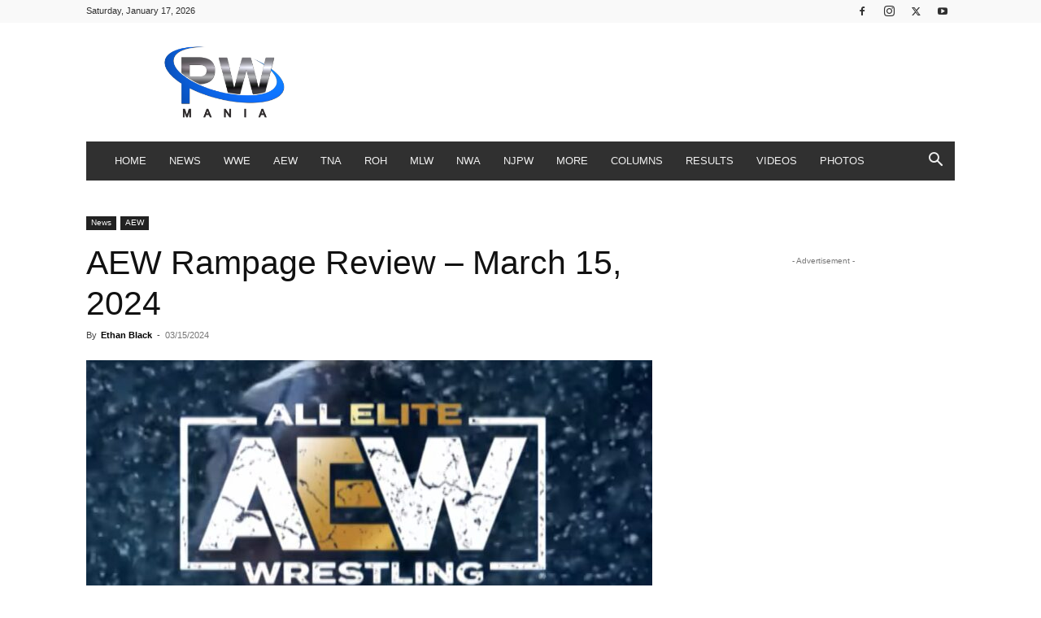

--- FILE ---
content_type: application/javascript
request_url: https://boot.pbstck.com/v1/adm/d17ac58d-dc46-45fb-b0e3-c40a13471d36
body_size: 3495
content:
!function(){var s='https://cdn-adm.pbstck.com/kleanads/js/kleanads-2512181551.js';var e,n,t;e=document,n=JSON.stringify({...{"tagId":"d17ac58d-dc46-45fb-b0e3-c40a13471d36","adCallTimeout":3000,"configUrl":"https://cdn-adm.pbstck.com","screenSizeBreakpoints":[{"size":0,"device":"mobile"},{"size":768,"device":"desktop"}],"metricThrottling":false,"networkId":6428571,"context":[{"key":"country","defaultValue":"","otherValues":["de","en","es","fr","it","pt","uk","us","nl"]},{"key":"website","defaultValue":"","otherValues":["3downnation.com","allaboutfpl.com","anfieldwatch.co.uk","arsenal-mania.com","astonvillanews.com","athleticsweekly.com","avillafan.com","batter-up.app","bigblueinteractive.com","blackcatsnews.com","bluemoon-mcfc.co.uk","boxingforum24.com","boxingnews24.com","boxingnewsonline.net","boxingscene.com","boxrec.com","brightonandhovenews.org","buckeyehuddle.com","canonrumors.com","catch-newz.com","celticfcnews.com","celtsarehere.com","centredevils.co.uk","championofchampionssnooker.co.uk","championshipleaguesnooker.co.uk","chelseanews.com","ciclismoaldia.es","ciclismoatual.com","claretandhugh.info","cyclinguptodate.com","cyclonefanatic.com","dartsnews.com","dartsnews.de","dartsnieuws.com","daveockop.com","dirtfish.com","dobberhockey.com","dobbernomics.com","dobberprospects.com","dobbersports.com","easysbc.io","empireofthekop.com","eorthopod.com","evertonnews.com","fadeawayworld.net","fetcheveryone.com","followfollow.com","footballcritic.com","footballscoop.com","footballtransfers.com","fordownersclub.com","forum.killerfrogs.com","frozenpool.dobbersports.com","goaliepost.com","goldenskate.com","golfempire.co.uk","golfpost.com","golfpost.de","golfshake.com","golftoday.co.uk","goonernews.com","gp33.nl","gpblog.com","gpfans.com","gpfans.com/us","grandprix247.com","griffinpark.org","grimsbyboroughfc.com","hammersheadlines.com","harrowonline.org","hawkeyenation.com","hometeamlive.com","hornsports.com","howdidido.com","huskerboard.com","huskermax.com","idlprocycling.com","ingenuityfantasy.com","isthmian.co.uk","killerfrogs.com","ladieseuropeantour.com","leadingcourses.com","leedsallover.com","legendstour.com","lineup-builder.co.uk","live-cricketontv.com","liverpoolway.co.uk","livesportsontv.com","managingbarca.com","mancitynews.com","manunews.com","mazdas247.com","meetscoresonline.com","mgoblog.com","musicstax.com","ndnation.com","newcastleunitednews.org","newstalkflorida.com","nowarsenal.com","oneboro.co.uk","paisleygates.com","pieandbovril.com","power-wrestling.de","prepvolleyball.com","pwmania.com","radsportaktuell.de","rajah.com","rangersfcnews.com","rlfans.com","rockytopinsider.com","rotowire.com","rugby365.com","rugbyfederal.com","rugbylad.ie","rugbypass.com","running.life","sainsburysmagazine.co.uk","saintsreport.com","sammobile.com","scorenco.com","scoutedftbl.com","scuderiafans.com","secondsout.com","slamwrestling.net","speedcafe.com","sportstalkflorida.com","sportstalknyfan.com","sportstalkunited.com","spursnews.com","staceywest.net","summitpost.org","surlyhorns.com","swimstandards.com","tenisaldia.es","tenisatual.com","tennisuptodate.com","tfcstadiums.com","the72.co.uk","thecelticblog.com","themag.co.uk","themanc.com","thenpl.co.uk","thepeoplesperson.com","tmspn.com","topdrawersoccer.com","tothelaneandback.com","toyotaownersclub.com","transfernewslive.com","uhnd.com","utrsports.net","vaughn.live","vfl-app.com","volnation.com","walkon.com","wheresthematch.com","whoscored.com","wielrennenuptodate.nl","wodwell.com","wrestletalk.com","wrestlingheadlines.com","wrestlingnews.co","daily-arsenal.com"]},{"key":"parallax","defaultValue":"","otherValues":["true","false"]},{"key":"no_ads","defaultValue":"","otherValues":["yes"]},{"key":"ab_test_enforced","defaultValue":"false","otherValues":["true"]},{"key":"hide_floor","defaultValue":"false","otherValues":["true"]},{"key":"no_tam","defaultValue":"","otherValues":["yes"]},{"key":"publisher","defaultValue":"","otherValues":["vital","streamlinecontent"]},{"key":"no_floor","defaultValue":"","otherValues":["yes"]},{"key":"hide_desktop_floor","defaultValue":"no","otherValues":["yes","true","false"]}],"pubstackDeclarationTargetingKeys":["adm"],"priceRuleBuckets":[{"max":"5","increment":"0.05"}],"globalRefreshConfig":{"prebidOrderIds":[3593603737,3595152405]},"pocOverrides":{"gamNetworkCodeParam":{"scope":true},"secondaryBidders":{"sites":{"06026f70-c902-49dd-b9d5-d5f8b0fb8d25":{"secondaryBidders":["ttd","missena","triplelift","rubicon"]},"41886144-ec7e-4e26-b10f-9fb34d7cdd71":{"secondaryBidders":["ttd","vidazoo","amx","sparteo"]},"6fccd536-3e7b-4c79-99a7-1ad3f2747b9b":{"secondaryBidders":["vidazoo","ozone","appnexus","insticator","adasta"]}}},"adxRefreshTimer":{"scope":25},"refreshBehaviorOnEmpty":"instantSecondChance","consentlessMode":"GAM","uprState":"tested","uprRatio":80,"dynamicPrebidFloors":{"scope":true},"floorEnforcement":{"scope":{"enforceJS":false}},"refreshAlwaysInViewAdUnitNames":["arsenalmania.com - Desktop-Sticky","arsenalmania.com - Mobile-Sticky","arsenalmania.com Desktop-Sticky Parallax","videocelts.com - Desktop-Sticky","videocelts.com - Mobile-Sticky","videocelts.com - Desktop-Sticky Parallax","Desktop-Sticky","Mobile-Sticky","desktop-sticky","mobile-sticky","Desktop-Sticky-Parallax"],"convertToInterstitialAdUnits":["interstitial"],"useNodeTrafficForAdUnits":{"sites":{"41886144-ec7e-4e26-b10f-9fb34d7cdd71":"all","2a4b1d42-37e9-4b4d-80bc-870fcf995ce9":"all","bd49c0bb-0d39-4984-8353-bea614f62998":"all","fac11763-31a6-45bc-86d6-912f883d76d5":"all","0dd4b030-ea70-4a09-8ff8-948c7fc98ce5":"all","f67bdfb3-e755-46a9-bc5f-2fe7106ac5e9":"all","45d8f6e4-451a-4336-9ea6-fb42d122f117":"all","3dd33adf-f40e-4fb5-bcdd-8979dda9413d":"all","02d9fa90-b11a-4029-a0cf-4338f18a492f":"all","39c5a43f-fa9d-46c9-b186-d2eb1aa2a63d":"all","6fccd536-3e7b-4c79-99a7-1ad3f2747b9b":"all","669597c6-f459-475a-ac15-7a0a098b05f6":"all","2ec239d2-814e-49fe-b218-6ecd7623853d":"all","27b3b8b2-bf9e-456f-b10c-bc141c691fb7":"all","2d158ef2-41c7-4bab-97b1-f8f256910e54":"all","410b9d04-5da8-40b0-a489-de14bbdbec4d":"all","29232592-5f2f-4340-a078-ad15d0838e2d":"all","82916568-d4cc-44a6-a061-af41b994894a":"all","23e28012-65d8-4b8a-8912-afaf5375e83c":"all","23b6eed2-4c52-4af3-9767-3aa0fcb862b5":"all","36401d8f-51e1-49ce-9b51-a77b5a1f65ce":"all","22c01b82-1277-42ef-a53c-c91ab0de60c1":"all","615c7d16-c50e-46c8-874a-c8c64d8360d3":"all","45685e44-dd35-43de-bf2e-dc685ce9200d":"all","4cc04c74-3ac8-49cc-bb07-6b1db4364413":"all","0de97dc0-d0bb-4d7c-9fbc-9049455d58fd":"all","66917846-933f-4438-a25f-6a4628f68d12":"all"}}},"stacks":[{"scopeId":"337feb8f-8206-4260-89ad-5ab0f70b0fef","stackName":"Default","siteId":"d17ac58d-dc46-45fb-b0e3-c40a13471d36","stackId":"6e892d56-83d6-43b7-ac30-acc193f9db59","versions":[{"version":62,"ratio":100}],"conditions":null,"priority":null}],"extraScripts":[{"scripts":["https://cdn-adm.pbstck.com/extra-scripts/basic-scripts-pool/inject_adm_meta.js","https://cdn-adm.pbstck.com/extra-scripts/337feb8f/d17ac58d/incrementor.1743778308966.js","https://cdn-adm.pbstck.com/extra-scripts/basic-scripts-pool/no_cmp_event.js","https://scripts.webcontentassessor.com/scripts/318e7c6bb5f74f0c2eac6d9e6fedac801a1795ddab38190e097ceac155f96e18"],"tagId":"d17ac58d-dc46-45fb-b0e3-c40a13471d36","synchronous":true,"beforeStart":true},{"scripts":["https://scripts.snack-media.com/audigent/script_v2.js","https://cdn-adm.pbstck.com/extra-scripts/337feb8f/d17ac58d/pw-mania-left-side.1744730152296.js","https://geohb.b-cdn.net/inteintiq/PubstackIIQCompanion.js"],"tagId":"d17ac58d-dc46-45fb-b0e3-c40a13471d36","synchronous":false,"beforeStart":false}],"multiformat":{"bidders":["adagio","appnexus","criteo"]}}, "newPrebidUrl": 'https://cdn-adm.pbstck.com/kleanads-prebid/10.18.0-5ee58e9987756a0f65cf7ba4cbdca29ad315e3b1.js',"kleanadsVersion": s.split('kleanads-')[1].slice(0, -3)}),(t=new XMLHttpRequest).onreadystatechange=function(){if(4===this.readyState&&200===this.status){var i=e.createElement("script");i.type="text/javascript",i.innerHTML="(function(){ "+t.responseText+"; window._pbstckKleanAds.initKleanAds("+n+"); })();",(e.head||e.documentElement).appendChild(i)}},t.onerror=function(){},t.open("GET",s,!0),t.send()}();